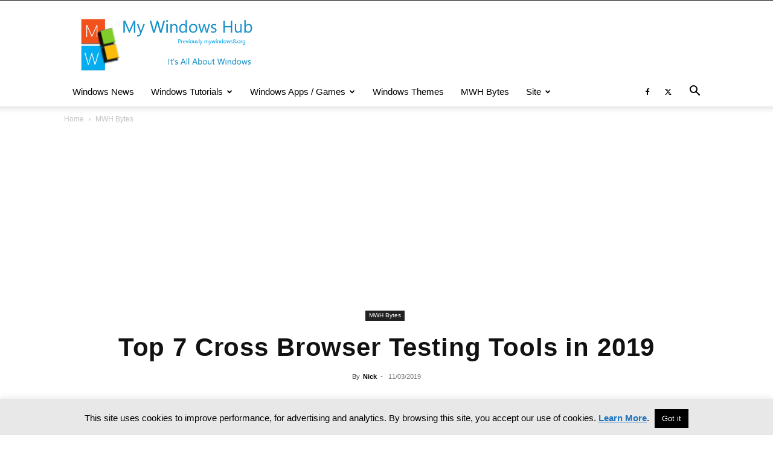

--- FILE ---
content_type: text/html; charset=UTF-8
request_url: https://mywindowshub.com/top-7-cross-browser-testing-tools-in-2019/
body_size: 82740
content:
<!doctype html > <!--[if IE 8]><html class="ie8" lang="en"> <![endif]--> <!--[if IE 9]><html class="ie9" lang="en"> <![endif]--> <!--[if gt IE 8]><!--><html lang="en-US"> <!--<![endif]--><head><link rel="preload" href="https://mywindowshub.com/wp-content/themes/Newspaper/images/icons/newspaper.woff?19" as="font" type="font/woff" crossorigin><link media="all" href="https://mywindowshub.com/wp-content/cache/autoptimize/css/autoptimize_16bb4b4d4247da9ba32367ade6c81ef2.css" rel="stylesheet"><title>Top 7 Cross Browser Testing Tools in 2019</title><meta charset="UTF-8" /><meta name="viewport" content="width=device-width, initial-scale=1.0"><link rel="pingback" href="https://mywindowshub.com/xmlrpc.php" /><meta name='robots' content='index, follow, max-image-preview:large, max-snippet:-1, max-video-preview:-1' /><link rel="icon" type="image/png" href="https://mywindowshub.com/wp-content/uploads/2018/07/favicon.ico"> <!-- This site is optimized with the Yoast SEO plugin v21.6 - https://yoast.com/wordpress/plugins/seo/ --><meta name="description" content="Your website is that salesman who sells 24*7 for you even when you don’t know about it. Hence, it is necessary to make sure that your website is" /><link rel="canonical" href="https://mywindowshub.com/top-7-cross-browser-testing-tools-in-2019/" /><meta property="og:locale" content="en_US" /><meta property="og:type" content="article" /><meta property="og:title" content="Top 7 Cross Browser Testing Tools in 2019" /><meta property="og:description" content="Your website is that salesman who sells 24*7 for you even when you don’t know about it. Hence, it is necessary to make sure that your website is" /><meta property="og:url" content="https://mywindowshub.com/top-7-cross-browser-testing-tools-in-2019/" /><meta property="og:site_name" content="My Windows Hub" /><meta property="article:published_time" content="2019-03-11T07:19:28+00:00" /><meta property="article:modified_time" content="2019-03-12T21:18:43+00:00" /><meta property="og:image" content="https://mywindowshub.com/wp-content/uploads/2019/03/cross-browser.png" /><meta property="og:image:width" content="1000" /><meta property="og:image:height" content="565" /><meta property="og:image:type" content="image/png" /><meta name="author" content="Nick" /><meta name="twitter:label1" content="Written by" /><meta name="twitter:data1" content="Nick" /><meta name="twitter:label2" content="Est. reading time" /><meta name="twitter:data2" content="7 minutes" /> <script type="application/ld+json" class="yoast-schema-graph">{"@context":"https://schema.org","@graph":[{"@type":"Article","@id":"https://mywindowshub.com/top-7-cross-browser-testing-tools-in-2019/#article","isPartOf":{"@id":"https://mywindowshub.com/top-7-cross-browser-testing-tools-in-2019/"},"author":{"name":"Nick","@id":"https://mywindowshub.com/#/schema/person/b120bc8bdd438b608ce5bb0ffaac268e"},"headline":"Top 7 Cross Browser Testing Tools in 2019","datePublished":"2019-03-11T07:19:28+00:00","dateModified":"2019-03-12T21:18:43+00:00","mainEntityOfPage":{"@id":"https://mywindowshub.com/top-7-cross-browser-testing-tools-in-2019/"},"wordCount":1434,"commentCount":0,"publisher":{"@id":"https://mywindowshub.com/#organization"},"image":{"@id":"https://mywindowshub.com/top-7-cross-browser-testing-tools-in-2019/#primaryimage"},"thumbnailUrl":"https://mywindowshub.com/wp-content/uploads/2019/03/cross-browser.png","articleSection":["MWH Bytes"],"inLanguage":"en-US","potentialAction":[{"@type":"CommentAction","name":"Comment","target":["https://mywindowshub.com/top-7-cross-browser-testing-tools-in-2019/#respond"]}]},{"@type":"WebPage","@id":"https://mywindowshub.com/top-7-cross-browser-testing-tools-in-2019/","url":"https://mywindowshub.com/top-7-cross-browser-testing-tools-in-2019/","name":"Top 7 Cross Browser Testing Tools in 2019","isPartOf":{"@id":"https://mywindowshub.com/#website"},"primaryImageOfPage":{"@id":"https://mywindowshub.com/top-7-cross-browser-testing-tools-in-2019/#primaryimage"},"image":{"@id":"https://mywindowshub.com/top-7-cross-browser-testing-tools-in-2019/#primaryimage"},"thumbnailUrl":"https://mywindowshub.com/wp-content/uploads/2019/03/cross-browser.png","datePublished":"2019-03-11T07:19:28+00:00","dateModified":"2019-03-12T21:18:43+00:00","description":"Your website is that salesman who sells 24*7 for you even when you don’t know about it. Hence, it is necessary to make sure that your website is","breadcrumb":{"@id":"https://mywindowshub.com/top-7-cross-browser-testing-tools-in-2019/#breadcrumb"},"inLanguage":"en-US","potentialAction":[{"@type":"ReadAction","target":["https://mywindowshub.com/top-7-cross-browser-testing-tools-in-2019/"]}]},{"@type":"ImageObject","inLanguage":"en-US","@id":"https://mywindowshub.com/top-7-cross-browser-testing-tools-in-2019/#primaryimage","url":"https://mywindowshub.com/wp-content/uploads/2019/03/cross-browser.png","contentUrl":"https://mywindowshub.com/wp-content/uploads/2019/03/cross-browser.png","width":1000,"height":565},{"@type":"BreadcrumbList","@id":"https://mywindowshub.com/top-7-cross-browser-testing-tools-in-2019/#breadcrumb","itemListElement":[{"@type":"ListItem","position":1,"name":"Home","item":"https://mywindowshub.com/"},{"@type":"ListItem","position":2,"name":"Top 7 Cross Browser Testing Tools in 2019"}]},{"@type":"WebSite","@id":"https://mywindowshub.com/#website","url":"https://mywindowshub.com/","name":"My Windows Hub","description":"Windows tutorials, themes, news and updates","publisher":{"@id":"https://mywindowshub.com/#organization"},"potentialAction":[{"@type":"SearchAction","target":{"@type":"EntryPoint","urlTemplate":"https://mywindowshub.com/?s={search_term_string}"},"query-input":"required name=search_term_string"}],"inLanguage":"en-US"},{"@type":"Organization","@id":"https://mywindowshub.com/#organization","name":"mywindowshub.com","url":"https://mywindowshub.com/","logo":{"@type":"ImageObject","inLanguage":"en-US","@id":"https://mywindowshub.com/#/schema/logo/image/","url":"https://mywindowshub.com/wp-content/uploads/2018/07/mywindows.png","contentUrl":"https://mywindowshub.com/wp-content/uploads/2018/07/mywindows.png","width":494,"height":149,"caption":"mywindowshub.com"},"image":{"@id":"https://mywindowshub.com/#/schema/logo/image/"}},{"@type":"Person","@id":"https://mywindowshub.com/#/schema/person/b120bc8bdd438b608ce5bb0ffaac268e","name":"Nick","image":{"@type":"ImageObject","inLanguage":"en-US","@id":"https://mywindowshub.com/#/schema/person/image/","url":"https://secure.gravatar.com/avatar/ab1b8e56e2193c273c59058fc8f99195?s=96&d=wavatar&r=g","contentUrl":"https://secure.gravatar.com/avatar/ab1b8e56e2193c273c59058fc8f99195?s=96&d=wavatar&r=g","caption":"Nick"},"description":"Nick is a Software Engineer. He has interest in gadgets and technical stuffs. If you are facing any problem with your Windows, feel free to ask him.","sameAs":["http://mywindowshub.com"],"url":"https://mywindowshub.com/author/nick/"}]}</script> <!-- / Yoast SEO plugin. --><link rel='dns-prefetch' href='//pagead2.googlesyndication.com' /><link rel="alternate" type="application/rss+xml" title="My Windows Hub &raquo; Feed" href="https://mywindowshub.com/feed/" /><link rel="alternate" type="application/rss+xml" title="My Windows Hub &raquo; Comments Feed" href="https://mywindowshub.com/comments/feed/" /><link rel="alternate" type="application/rss+xml" title="My Windows Hub &raquo; Top 7 Cross Browser Testing Tools in 2019 Comments Feed" href="https://mywindowshub.com/top-7-cross-browser-testing-tools-in-2019/feed/" /> <script type="text/javascript" id="cookie-law-info-js-extra">/* <![CDATA[ */
var Cli_Data = {"nn_cookie_ids":[],"cookielist":[],"non_necessary_cookies":[],"ccpaEnabled":"","ccpaRegionBased":"","ccpaBarEnabled":"","strictlyEnabled":["necessary","obligatoire"],"ccpaType":"gdpr","js_blocking":"","custom_integration":"","triggerDomRefresh":"","secure_cookies":""};
var cli_cookiebar_settings = {"animate_speed_hide":"500","animate_speed_show":"500","background":"#e8e8e8","border":"#444","border_on":"","button_1_button_colour":"#000","button_1_button_hover":"#000000","button_1_link_colour":"#fff","button_1_as_button":"1","button_1_new_win":"","button_2_button_colour":"#333","button_2_button_hover":"#292929","button_2_link_colour":"#1e73be","button_2_as_button":"","button_2_hidebar":"","button_3_button_colour":"#000","button_3_button_hover":"#000000","button_3_link_colour":"#fff","button_3_as_button":"1","button_3_new_win":"","button_4_button_colour":"#000","button_4_button_hover":"#000000","button_4_link_colour":"#fff","button_4_as_button":"1","button_7_button_colour":"#61a229","button_7_button_hover":"#4e8221","button_7_link_colour":"#fff","button_7_as_button":"1","button_7_new_win":"","font_family":"Arial, Helvetica, sans-serif","header_fix":"","notify_animate_hide":"1","notify_animate_show":"","notify_div_id":"#cookie-law-info-bar","notify_position_horizontal":"right","notify_position_vertical":"bottom","scroll_close":"","scroll_close_reload":"","accept_close_reload":"","reject_close_reload":"","showagain_tab":"","showagain_background":"#fff","showagain_border":"#000","showagain_div_id":"#cookie-law-info-again","showagain_x_position":"100px","text":"#000","show_once_yn":"","show_once":"10000","logging_on":"","as_popup":"","popup_overlay":"1","bar_heading_text":"","cookie_bar_as":"banner","popup_showagain_position":"bottom-right","widget_position":"left"};
var log_object = {"ajax_url":"https:\/\/mywindowshub.com\/wp-admin\/admin-ajax.php"};
/* ]]> */</script> <link rel="https://api.w.org/" href="https://mywindowshub.com/wp-json/" /><link rel="alternate" title="JSON" type="application/json" href="https://mywindowshub.com/wp-json/wp/v2/posts/23005" /><link rel="EditURI" type="application/rsd+xml" title="RSD" href="https://mywindowshub.com/xmlrpc.php?rsd" /><meta name="generator" content="WordPress 6.6.4" /><link rel='shortlink' href='https://mywindowshub.com/?p=23005' /><link rel="alternate" title="oEmbed (JSON)" type="application/json+oembed" href="https://mywindowshub.com/wp-json/oembed/1.0/embed?url=https%3A%2F%2Fmywindowshub.com%2Ftop-7-cross-browser-testing-tools-in-2019%2F" /><link rel="alternate" title="oEmbed (XML)" type="text/xml+oembed" href="https://mywindowshub.com/wp-json/oembed/1.0/embed?url=https%3A%2F%2Fmywindowshub.com%2Ftop-7-cross-browser-testing-tools-in-2019%2F&#038;format=xml" /><meta name="generator" content="Site Kit by Google 1.114.0" /><!--[if lt IE 9]><script src="https://cdnjs.cloudflare.com/ajax/libs/html5shiv/3.7.3/html5shiv.js"></script><![endif]--> <script>window.tdb_global_vars = {"wpRestUrl":"https:\/\/mywindowshub.com\/wp-json\/","permalinkStructure":"\/%postname%\/"};
        window.tdb_p_autoload_vars = {"isAjax":false,"isAdminBarShowing":false,"autoloadScrollPercent":50,"postAutoloadStatus":"off","origPostEditUrl":null};</script> <!-- Google AdSense snippet added by Site Kit --><meta name="google-adsense-platform-account" content="ca-host-pub-2644536267352236"><meta name="google-adsense-platform-domain" content="sitekit.withgoogle.com"> <!-- End Google AdSense snippet added by Site Kit --> <!-- Google AdSense snippet added by Site Kit --> <script type="text/javascript" async="async" src="https://pagead2.googlesyndication.com/pagead/js/adsbygoogle.js?client=ca-pub-2292911328708810&amp;host=ca-host-pub-2644536267352236" crossorigin="anonymous"></script> <!-- End Google AdSense snippet added by Site Kit --> <!-- JS generated by theme --> <script>var tdBlocksArray = []; //here we store all the items for the current page

	    // td_block class - each ajax block uses a object of this class for requests
	    function tdBlock() {
		    this.id = '';
		    this.block_type = 1; //block type id (1-234 etc)
		    this.atts = '';
		    this.td_column_number = '';
		    this.td_current_page = 1; //
		    this.post_count = 0; //from wp
		    this.found_posts = 0; //from wp
		    this.max_num_pages = 0; //from wp
		    this.td_filter_value = ''; //current live filter value
		    this.is_ajax_running = false;
		    this.td_user_action = ''; // load more or infinite loader (used by the animation)
		    this.header_color = '';
		    this.ajax_pagination_infinite_stop = ''; //show load more at page x
	    }

        // td_js_generator - mini detector
        ( function () {
            var htmlTag = document.getElementsByTagName("html")[0];

	        if ( navigator.userAgent.indexOf("MSIE 10.0") > -1 ) {
                htmlTag.className += ' ie10';
            }

            if ( !!navigator.userAgent.match(/Trident.*rv\:11\./) ) {
                htmlTag.className += ' ie11';
            }

	        if ( navigator.userAgent.indexOf("Edge") > -1 ) {
                htmlTag.className += ' ieEdge';
            }

            if ( /(iPad|iPhone|iPod)/g.test(navigator.userAgent) ) {
                htmlTag.className += ' td-md-is-ios';
            }

            var user_agent = navigator.userAgent.toLowerCase();
            if ( user_agent.indexOf("android") > -1 ) {
                htmlTag.className += ' td-md-is-android';
            }

            if ( -1 !== navigator.userAgent.indexOf('Mac OS X')  ) {
                htmlTag.className += ' td-md-is-os-x';
            }

            if ( /chrom(e|ium)/.test(navigator.userAgent.toLowerCase()) ) {
               htmlTag.className += ' td-md-is-chrome';
            }

            if ( -1 !== navigator.userAgent.indexOf('Firefox') ) {
                htmlTag.className += ' td-md-is-firefox';
            }

            if ( -1 !== navigator.userAgent.indexOf('Safari') && -1 === navigator.userAgent.indexOf('Chrome') ) {
                htmlTag.className += ' td-md-is-safari';
            }

            if( -1 !== navigator.userAgent.indexOf('IEMobile') ){
                htmlTag.className += ' td-md-is-iemobile';
            }

        })();

        var tdLocalCache = {};

        ( function () {
            "use strict";

            tdLocalCache = {
                data: {},
                remove: function (resource_id) {
                    delete tdLocalCache.data[resource_id];
                },
                exist: function (resource_id) {
                    return tdLocalCache.data.hasOwnProperty(resource_id) && tdLocalCache.data[resource_id] !== null;
                },
                get: function (resource_id) {
                    return tdLocalCache.data[resource_id];
                },
                set: function (resource_id, cachedData) {
                    tdLocalCache.remove(resource_id);
                    tdLocalCache.data[resource_id] = cachedData;
                }
            };
        })();

    
    
var td_viewport_interval_list=[{"limitBottom":767,"sidebarWidth":228},{"limitBottom":1018,"sidebarWidth":300},{"limitBottom":1140,"sidebarWidth":324}];
var td_animation_stack_effect="type0";
var tds_animation_stack=true;
var td_animation_stack_specific_selectors=".entry-thumb, img, .td-lazy-img";
var td_animation_stack_general_selectors=".td-animation-stack img, .td-animation-stack .entry-thumb, .post img, .td-animation-stack .td-lazy-img";
var tdc_is_installed="yes";
var td_ajax_url="https:\/\/mywindowshub.com\/wp-admin\/admin-ajax.php?td_theme_name=Newspaper&v=12.6.2";
var td_get_template_directory_uri="https:\/\/mywindowshub.com\/wp-content\/plugins\/td-composer\/legacy\/common";
var tds_snap_menu="";
var tds_logo_on_sticky="";
var tds_header_style="";
var td_please_wait="Please wait...";
var td_email_user_pass_incorrect="User or password incorrect!";
var td_email_user_incorrect="Email or username incorrect!";
var td_email_incorrect="Email incorrect!";
var td_user_incorrect="Username incorrect!";
var td_email_user_empty="Email or username empty!";
var td_pass_empty="Pass empty!";
var td_pass_pattern_incorrect="Invalid Pass Pattern!";
var td_retype_pass_incorrect="Retyped Pass incorrect!";
var tds_more_articles_on_post_enable="";
var tds_more_articles_on_post_time_to_wait="";
var tds_more_articles_on_post_pages_distance_from_top=0;
var tds_captcha="";
var tds_theme_color_site_wide="#4db2ec";
var tds_smart_sidebar="";
var tdThemeName="Newspaper";
var tdThemeNameWl="Newspaper";
var td_magnific_popup_translation_tPrev="Previous (Left arrow key)";
var td_magnific_popup_translation_tNext="Next (Right arrow key)";
var td_magnific_popup_translation_tCounter="%curr% of %total%";
var td_magnific_popup_translation_ajax_tError="The content from %url% could not be loaded.";
var td_magnific_popup_translation_image_tError="The image #%curr% could not be loaded.";
var tdBlockNonce="eec9659891";
var tdMobileMenu="enabled";
var tdMobileSearch="enabled";
var tdDateNamesI18n={"month_names":["January","February","March","April","May","June","July","August","September","October","November","December"],"month_names_short":["Jan","Feb","Mar","Apr","May","Jun","Jul","Aug","Sep","Oct","Nov","Dec"],"day_names":["Sunday","Monday","Tuesday","Wednesday","Thursday","Friday","Saturday"],"day_names_short":["Sun","Mon","Tue","Wed","Thu","Fri","Sat"]};
var tdb_modal_confirm="Save";
var tdb_modal_cancel="Cancel";
var tdb_modal_confirm_alt="Yes";
var tdb_modal_cancel_alt="No";
var td_ad_background_click_link="";
var td_ad_background_click_target="";</script> <!-- Header style compiled by theme --> <!-- Global site tag (gtag.js) - Google Analytics --> <script async src="https://www.googletagmanager.com/gtag/js?id=UA-66241250-1"></script> <script>window.dataLayer = window.dataLayer || [];
  function gtag(){dataLayer.push(arguments);}
  gtag('js', new Date());

  gtag('config', 'UA-66241250-1');</script> <script type="application/ld+json">{
        "@context": "https://schema.org",
        "@type": "BreadcrumbList",
        "itemListElement": [
            {
                "@type": "ListItem",
                "position": 1,
                "item": {
                    "@type": "WebSite",
                    "@id": "https://mywindowshub.com/",
                    "name": "Home"
                }
            },
            {
                "@type": "ListItem",
                "position": 2,
                    "item": {
                    "@type": "WebPage",
                    "@id": "https://mywindowshub.com/category/mw8-bytes/",
                    "name": "MWH Bytes"
                }
            }    
        ]
    }</script> <!-- Button style compiled by theme --></head><body class="post-template-default single single-post postid-23005 single-format-standard td-standard-pack global-block-template-1 single_template_12 td-animation-stack-type0 td-full-layout" itemscope="itemscope" itemtype="https://schema.org/WebPage"><div class="td-scroll-up  td-hide-scroll-up-on-mob" style="display:none;"><i class="td-icon-menu-up"></i></div><div class="td-menu-background" style="visibility:hidden"></div><div id="td-mobile-nav" style="visibility:hidden"><div class="td-mobile-container"> <!-- mobile menu top section --><div class="td-menu-socials-wrap"> <!-- socials --><div class="td-menu-socials"> <span class="td-social-icon-wrap"> <a target="_blank" rel="nofollow" href="https://www.facebook.com/mywindowshub/" title="Facebook"> <i class="td-icon-font td-icon-facebook"></i> <span style="display: none">Facebook</span> </a> </span> <span class="td-social-icon-wrap"> <a target="_blank" rel="nofollow" href="https://twitter.com/MyWindowsHub" title="Twitter"> <i class="td-icon-font td-icon-twitter"></i> <span style="display: none">Twitter</span> </a> </span></div> <!-- close button --><div class="td-mobile-close"> <span><i class="td-icon-close-mobile"></i></span></div></div> <!-- login section --> <!-- menu section --><div class="td-mobile-content"><div class="menu-mwh-menu-container"><ul id="menu-mwh-menu" class="td-mobile-main-menu"><li id="menu-item-2622" class="menu-item menu-item-type-taxonomy menu-item-object-category menu-item-first menu-item-2622"><a title="Windows 8 news, gadgets and updats" href="https://mywindowshub.com/category/windows-news-updates/">Windows News</a></li><li id="menu-item-942" class="menu-item menu-item-type-custom menu-item-object-custom menu-item-has-children menu-item-942"><a title="Windows Tutorials" href="https://mywindowshub.com/windows-8-tutorials/">Windows Tutorials<i class="td-icon-menu-right td-element-after"></i></a><ul class="sub-menu"><li id="menu-item-30775" class="menu-item menu-item-type-taxonomy menu-item-object-category menu-item-30775"><a href="https://mywindowshub.com/category/windows-11/">Windows 11 Tutorials</a></li><li id="menu-item-7659" class="menu-item menu-item-type-taxonomy menu-item-object-category menu-item-7659"><a title="Windows 10 Tutorials" href="https://mywindowshub.com/category/windows-10-tutorials/">Windows 10 Tutorials</a></li><li id="menu-item-6711" class="menu-item menu-item-type-custom menu-item-object-custom menu-item-6711"><a href="https://mywindowshub.com/window-8-windows-8-1-tutorial-categories/">Windows 8 /8.1 Tutorial Categories</a></li><li id="menu-item-5780" class="menu-item menu-item-type-taxonomy menu-item-object-category menu-item-5780"><a href="https://mywindowshub.com/category/general-windows-guides/">General Windows Guides</a></li></ul></li><li id="menu-item-6117" class="menu-item menu-item-type-custom menu-item-object-custom menu-item-has-children menu-item-6117"><a title="Windows Apps and Games" href="#">Windows Apps / Games<i class="td-icon-menu-right td-element-after"></i></a><ul class="sub-menu"><li id="menu-item-5654" class="menu-item menu-item-type-taxonomy menu-item-object-category menu-item-5654"><a title="Windows Desktop Software" href="https://mywindowshub.com/category/windows-software/">Windows Desktop Apps</a></li><li id="menu-item-6116" class="menu-item menu-item-type-taxonomy menu-item-object-category menu-item-6116"><a href="https://mywindowshub.com/category/windows-store-apps/">Windows Store Apps</a></li></ul></li><li id="menu-item-2618" class="menu-item menu-item-type-taxonomy menu-item-object-category menu-item-2618"><a title="Get all new Themes for your Windows 8 and 7" href="https://mywindowshub.com/category/windows-8-themes/">Windows Themes</a></li><li id="menu-item-24438" class="menu-item menu-item-type-taxonomy menu-item-object-category current-post-ancestor current-menu-parent current-post-parent menu-item-24438"><a href="https://mywindowshub.com/category/mw8-bytes/">MWH Bytes</a></li><li id="menu-item-6934" class="menu-item menu-item-type-custom menu-item-object-custom menu-item-has-children menu-item-6934"><a href="#">Site<i class="td-icon-menu-right td-element-after"></i></a><ul class="sub-menu"><li id="menu-item-9826" class="menu-item menu-item-type-post_type menu-item-object-page menu-item-9826"><a href="https://mywindowshub.com/windows-tutorial-index/">Index</a></li><li id="menu-item-26781" class="menu-item menu-item-type-custom menu-item-object-custom menu-item-has-children menu-item-26781"><a href="#">Windows Phone<i class="td-icon-menu-right td-element-after"></i></a><ul class="sub-menu"><li id="menu-item-4872" class="menu-item menu-item-type-taxonomy menu-item-object-category menu-item-4872"><a title="Windows Phone News / Updates" href="https://mywindowshub.com/category/windows-phones/">Windows Phone News &#038; Updates</a></li><li id="menu-item-6932" class="menu-item menu-item-type-taxonomy menu-item-object-category menu-item-6932"><a title="Windows Phone Apps and Games Review" href="https://mywindowshub.com/category/windows-phone-apps/">Windows Phone Apps / Games</a></li><li id="menu-item-6869" class="menu-item menu-item-type-taxonomy menu-item-object-category menu-item-6869"><a title="Windows Phone Help / Howtos" href="https://mywindowshub.com/category/windows-phone-tutorials/">Windows Phone Help / Howtos</a></li></ul></li><li id="menu-item-5781" class="menu-item menu-item-type-post_type menu-item-object-page menu-item-5781"><a href="https://mywindowshub.com/contact-us/">Contact Us</a></li></ul></li></ul></div></div></div> <!-- register/login section --></div><div class="td-search-background" style="visibility:hidden"></div><div class="td-search-wrap-mob" style="visibility:hidden"><div class="td-drop-down-search"><form method="get" class="td-search-form" action="https://mywindowshub.com/"> <!-- close button --><div class="td-search-close"> <span><i class="td-icon-close-mobile"></i></span></div><div role="search" class="td-search-input"> <span>Search</span> <input id="td-header-search-mob" type="text" value="" name="s" autocomplete="off" /></div></form><div id="td-aj-search-mob" class="td-ajax-search-flex"></div></div></div><div id="td-outer-wrap" class="td-theme-wrap"><div class="tdc-header-wrap "> <!--
Header style 1
--><div class="td-header-wrap td-header-style-1 "><div class="td-header-top-menu-full td-container-wrap "><div class="td-container td-header-row td-header-top-menu"><div class="top-bar-style-1"><div class="td-header-sp-top-menu"></div><div class="td-header-sp-top-widget"></div></div> <!-- LOGIN MODAL --><div id="login-form" class="white-popup-block mfp-hide mfp-with-anim td-login-modal-wrap"><div class="td-login-wrap"> <a href="#" aria-label="Back" class="td-back-button"><i class="td-icon-modal-back"></i></a><div id="td-login-div" class="td-login-form-div td-display-block"><div class="td-login-panel-title">Sign in</div><div class="td-login-panel-descr">Welcome! Log into your account</div><div class="td_display_err"></div><form id="loginForm" action="#" method="post"><div class="td-login-inputs"><input class="td-login-input" autocomplete="username" type="text" name="login_email" id="login_email" value="" required><label for="login_email">your username</label></div><div class="td-login-inputs"><input class="td-login-input" autocomplete="current-password" type="password" name="login_pass" id="login_pass" value="" required><label for="login_pass">your password</label></div> <input type="button"  name="login_button" id="login_button" class="wpb_button btn td-login-button" value="Login"></form><div class="td-login-info-text"><a href="#" id="forgot-pass-link">Forgot your password? Get help</a></div></div><div id="td-forgot-pass-div" class="td-login-form-div td-display-none"><div class="td-login-panel-title">Password recovery</div><div class="td-login-panel-descr">Recover your password</div><div class="td_display_err"></div><form id="forgotpassForm" action="#" method="post"><div class="td-login-inputs"><input class="td-login-input" type="text" name="forgot_email" id="forgot_email" value="" required><label for="forgot_email">your email</label></div> <input type="button" name="forgot_button" id="forgot_button" class="wpb_button btn td-login-button" value="Send My Password"></form><div class="td-login-info-text">A password will be e-mailed to you.</div></div></div></div></div></div><div class="td-banner-wrap-full td-logo-wrap-full td-container-wrap "><div class="td-container td-header-row td-header-header"><div class="td-header-sp-logo"> <a class="td-main-logo" href="https://mywindowshub.com/"> <noscript><img src="https://mywindowshub.com/wp-content/uploads/2018/07/mywindows.png" alt="My Windows Hub"  width="494" height="149"/></noscript><img class="lazyload" src='data:image/svg+xml,%3Csvg%20xmlns=%22http://www.w3.org/2000/svg%22%20viewBox=%220%200%20494%20149%22%3E%3C/svg%3E' data-src="https://mywindowshub.com/wp-content/uploads/2018/07/mywindows.png" alt="My Windows Hub"  width="494" height="149"/> <span class="td-visual-hidden">My Windows Hub</span> </a></div><div class="td-header-sp-recs"><div class="td-header-rec-wrap"> <!-- A generated by theme --> <script async src="//pagead2.googlesyndication.com/pagead/js/adsbygoogle.js"></script><div class="td-g-rec td-g-rec-id-header td-a-rec-no-translate tdi_1 td_block_template_1 td-a-rec-no-translate"> <script type="text/javascript">var td_screen_width = window.innerWidth;
window.addEventListener("load", function(){            
	            var placeAdEl = document.getElementById("td-ad-placeholder");
			    if ( null !== placeAdEl && td_screen_width >= 1140 ) {
			        
			        /* large monitors */
			        var adEl = document.createElement("ins");
		            placeAdEl.replaceWith(adEl);	
		            adEl.setAttribute("class", "adsbygoogle");
		            adEl.setAttribute("style", "display:inline-block;width:728px;height:90px");	            		                
		            adEl.setAttribute("data-ad-client", "ca-pub-2292911328708810");
		            adEl.setAttribute("data-ad-slot", "3884373068");	            
			        (adsbygoogle = window.adsbygoogle || []).push({});
			    }
			});window.addEventListener("load", function(){            
	            var placeAdEl = document.getElementById("td-ad-placeholder");
			    if ( null !== placeAdEl && td_screen_width >= 1019  && td_screen_width < 1140 ) {
			    
			        /* landscape tablets */
			        var adEl = document.createElement("ins");
		            placeAdEl.replaceWith(adEl);	
		            adEl.setAttribute("class", "adsbygoogle");
		            adEl.setAttribute("style", "display:inline-block;width:468px;height:60px");	            		                
		            adEl.setAttribute("data-ad-client", "ca-pub-2292911328708810");
		            adEl.setAttribute("data-ad-slot", "3884373068");	            
			        (adsbygoogle = window.adsbygoogle || []).push({});
			    }
			});window.addEventListener("load", function(){            
	            var placeAdEl = document.getElementById("td-ad-placeholder");
			    if ( null !== placeAdEl && td_screen_width >= 768  && td_screen_width < 1019 ) {
			    
			        /* portrait tablets */
			        var adEl = document.createElement("ins");
		            placeAdEl.replaceWith(adEl);	
		            adEl.setAttribute("class", "adsbygoogle");
		            adEl.setAttribute("style", "display:inline-block;width:468px;height:60px");	            		                
		            adEl.setAttribute("data-ad-client", "ca-pub-2292911328708810");
		            adEl.setAttribute("data-ad-slot", "3884373068");	            
			        (adsbygoogle = window.adsbygoogle || []).push({});
			    }
			});window.addEventListener("load", function(){            
	            var placeAdEl = document.getElementById("td-ad-placeholder");
			    if ( null !== placeAdEl && td_screen_width < 768 ) {
			    
			        /* Phones */
			        var adEl = document.createElement("ins");
		            placeAdEl.replaceWith(adEl);	
		            adEl.setAttribute("class", "adsbygoogle");
		            adEl.setAttribute("style", "display:inline-block;width:728px;height:90px");	            		                
		            adEl.setAttribute("data-ad-client", "ca-pub-2292911328708810");
		            adEl.setAttribute("data-ad-slot", "3884373068");	            
			        (adsbygoogle = window.adsbygoogle || []).push({});
			    }
			});</script> <noscript id="td-ad-placeholder"></noscript></div> <!-- end A --></div></div></div></div><div class="td-header-menu-wrap-full td-container-wrap "><div class="td-header-menu-wrap td-header-gradient "><div class="td-container td-header-row td-header-main-menu"><div id="td-header-menu" role="navigation"><div id="td-top-mobile-toggle"><a href="#" role="button" aria-label="Menu"><i class="td-icon-font td-icon-mobile"></i></a></div><div class="td-main-menu-logo td-logo-in-header"> <a class="td-mobile-logo td-sticky-disable" aria-label="Logo" href="https://mywindowshub.com/"> <noscript><img src="https://mywindowshub.com/wp-content/uploads/2018/07/mywindows-8-facebook.png" alt="My Windows Hub"  width="146" height="135"/></noscript><img class="lazyload" src='data:image/svg+xml,%3Csvg%20xmlns=%22http://www.w3.org/2000/svg%22%20viewBox=%220%200%20146%20135%22%3E%3C/svg%3E' data-src="https://mywindowshub.com/wp-content/uploads/2018/07/mywindows-8-facebook.png" alt="My Windows Hub"  width="146" height="135"/> </a> <a class="td-header-logo td-sticky-disable" aria-label="Logo" href="https://mywindowshub.com/"> <noscript><img src="https://mywindowshub.com/wp-content/uploads/2018/07/mywindows.png" alt="My Windows Hub"  width="494" height="149"/></noscript><img class="lazyload" src='data:image/svg+xml,%3Csvg%20xmlns=%22http://www.w3.org/2000/svg%22%20viewBox=%220%200%20494%20149%22%3E%3C/svg%3E' data-src="https://mywindowshub.com/wp-content/uploads/2018/07/mywindows.png" alt="My Windows Hub"  width="494" height="149"/> </a></div><div class="menu-mwh-menu-container"><ul id="menu-mwh-menu-1" class="sf-menu"><li class="menu-item menu-item-type-taxonomy menu-item-object-category menu-item-first td-menu-item td-normal-menu menu-item-2622"><a title="Windows 8 news, gadgets and updats" href="https://mywindowshub.com/category/windows-news-updates/">Windows News</a></li><li class="menu-item menu-item-type-custom menu-item-object-custom menu-item-has-children td-menu-item td-normal-menu menu-item-942"><a title="Windows Tutorials" href="https://mywindowshub.com/windows-8-tutorials/">Windows Tutorials</a><ul class="sub-menu"><li class="menu-item menu-item-type-taxonomy menu-item-object-category td-menu-item td-normal-menu menu-item-30775"><a href="https://mywindowshub.com/category/windows-11/">Windows 11 Tutorials</a></li><li class="menu-item menu-item-type-taxonomy menu-item-object-category td-menu-item td-normal-menu menu-item-7659"><a title="Windows 10 Tutorials" href="https://mywindowshub.com/category/windows-10-tutorials/">Windows 10 Tutorials</a></li><li class="menu-item menu-item-type-custom menu-item-object-custom td-menu-item td-normal-menu menu-item-6711"><a href="https://mywindowshub.com/window-8-windows-8-1-tutorial-categories/">Windows 8 /8.1 Tutorial Categories</a></li><li class="menu-item menu-item-type-taxonomy menu-item-object-category td-menu-item td-normal-menu menu-item-5780"><a href="https://mywindowshub.com/category/general-windows-guides/">General Windows Guides</a></li></ul></li><li class="menu-item menu-item-type-custom menu-item-object-custom menu-item-has-children td-menu-item td-normal-menu menu-item-6117"><a title="Windows Apps and Games" href="#">Windows Apps / Games</a><ul class="sub-menu"><li class="menu-item menu-item-type-taxonomy menu-item-object-category td-menu-item td-normal-menu menu-item-5654"><a title="Windows Desktop Software" href="https://mywindowshub.com/category/windows-software/">Windows Desktop Apps</a></li><li class="menu-item menu-item-type-taxonomy menu-item-object-category td-menu-item td-normal-menu menu-item-6116"><a href="https://mywindowshub.com/category/windows-store-apps/">Windows Store Apps</a></li></ul></li><li class="menu-item menu-item-type-taxonomy menu-item-object-category td-menu-item td-normal-menu menu-item-2618"><a title="Get all new Themes for your Windows 8 and 7" href="https://mywindowshub.com/category/windows-8-themes/">Windows Themes</a></li><li class="menu-item menu-item-type-taxonomy menu-item-object-category current-post-ancestor current-menu-parent current-post-parent td-menu-item td-normal-menu menu-item-24438"><a href="https://mywindowshub.com/category/mw8-bytes/">MWH Bytes</a></li><li class="menu-item menu-item-type-custom menu-item-object-custom menu-item-has-children td-menu-item td-normal-menu menu-item-6934"><a href="#">Site</a><ul class="sub-menu"><li class="menu-item menu-item-type-post_type menu-item-object-page td-menu-item td-normal-menu menu-item-9826"><a href="https://mywindowshub.com/windows-tutorial-index/">Index</a></li><li class="menu-item menu-item-type-custom menu-item-object-custom menu-item-has-children td-menu-item td-normal-menu menu-item-26781"><a href="#">Windows Phone</a><ul class="sub-menu"><li class="menu-item menu-item-type-taxonomy menu-item-object-category td-menu-item td-normal-menu menu-item-4872"><a title="Windows Phone News / Updates" href="https://mywindowshub.com/category/windows-phones/">Windows Phone News &#038; Updates</a></li><li class="menu-item menu-item-type-taxonomy menu-item-object-category td-menu-item td-normal-menu menu-item-6932"><a title="Windows Phone Apps and Games Review" href="https://mywindowshub.com/category/windows-phone-apps/">Windows Phone Apps / Games</a></li><li class="menu-item menu-item-type-taxonomy menu-item-object-category td-menu-item td-normal-menu menu-item-6869"><a title="Windows Phone Help / Howtos" href="https://mywindowshub.com/category/windows-phone-tutorials/">Windows Phone Help / Howtos</a></li></ul></li><li class="menu-item menu-item-type-post_type menu-item-object-page td-menu-item td-normal-menu menu-item-5781"><a href="https://mywindowshub.com/contact-us/">Contact Us</a></li></ul></li></ul></div></div><div class="td-header-menu-social"> <span class="td-social-icon-wrap"> <a target="_blank" rel="nofollow" href="https://www.facebook.com/mywindowshub/" title="Facebook"> <i class="td-icon-font td-icon-facebook"></i> <span style="display: none">Facebook</span> </a> </span> <span class="td-social-icon-wrap"> <a target="_blank" rel="nofollow" href="https://twitter.com/MyWindowsHub" title="Twitter"> <i class="td-icon-font td-icon-twitter"></i> <span style="display: none">Twitter</span> </a> </span></div><div class="header-search-wrap"><div class="td-search-btns-wrap"> <a id="td-header-search-button" href="#" role="button" aria-label="Search" class="dropdown-toggle " data-toggle="dropdown"><i class="td-icon-search"></i></a> <a id="td-header-search-button-mob" href="#" role="button" aria-label="Search" class="dropdown-toggle " data-toggle="dropdown"><i class="td-icon-search"></i></a></div><div class="td-drop-down-search" aria-labelledby="td-header-search-button"><form method="get" class="td-search-form" action="https://mywindowshub.com/"><div role="search" class="td-head-form-search-wrap"> <input id="td-header-search" type="text" value="" name="s" autocomplete="off" /><input class="wpb_button wpb_btn-inverse btn" type="submit" id="td-header-search-top" value="Search" /></div></form><div id="td-aj-search"></div></div></div></div></div></div></div></div><div class="td-main-content-wrap td-container-wrap"><div class="td-container td-post-template-12"><article id="post-23005" class="post-23005 post type-post status-publish format-standard has-post-thumbnail category-mw8-bytes" itemscope itemtype="https://schema.org/Article"><div class="td-pb-row"><div class="td-pb-span12"><div class="td-post-header"><div class="td-crumb-container"><div class="entry-crumbs"><span><a title="" class="entry-crumb" href="https://mywindowshub.com/">Home</a></span> <i class="td-icon-right td-bread-sep td-bred-no-url-last"></i> <span class="td-bred-no-url-last">MWH Bytes</span></div></div><header class="td-post-title"><ul class="td-category"><li class="entry-category"><a  href="https://mywindowshub.com/category/mw8-bytes/">MWH Bytes</a></li></ul><h1 class="entry-title">Top 7 Cross Browser Testing Tools in 2019</h1><div class="td-module-meta-info"><div class="td-post-author-name"><div class="td-author-by">By</div> <a href="https://mywindowshub.com/author/nick/">Nick</a><div class="td-author-line"> -</div></div> <span class="td-post-date"><time class="entry-date updated td-module-date" datetime="2019-03-11T12:49:28+05:30" >11/03/2019</time></span></div></header></div></div></div> <!-- /.td-pb-row --><div class="td-pb-row"><div class="td-pb-span8 td-main-content" role="main"><div class="td-ss-main-content"><div class="td-post-content tagdiv-type"><figure class="wp-block-image"><img fetchpriority="high" decoding="async" width="1000" height="565" src="https://mywindowshub.com/wp-content/uploads/2019/03/cross-browser.png" alt="7 cross browser" class="wp-image-23006" srcset="https://mywindowshub.com/wp-content/uploads/2019/03/cross-browser.png 1000w, https://mywindowshub.com/wp-content/uploads/2019/03/cross-browser-768x434.png 768w" sizes="(max-width: 1000px) 100vw, 1000px" /></figure><p>Your website is that salesman who sells 24*7 for you even when you don’t know about it. Hence, it is necessary to make sure that your website is flawless, smooth, and provides a seamless experience to your users. Any user visiting your website should not face any difficulty while accessing your website or using it else, this can prove a huge loss to your business. <br></p><p>One thing that affects the website’s experience for your users is <a href="https://www.lambdatest.com/blog/what-is-cross-browser-compatibility-and-why-we-need-it/">Cross browser compatibility</a>. <br></p><p><em>As the name suggests, cross browser compatibility determines if your website is compatible with all the browsers, devices, operating systems, browser versions. </em><br></p><p>To make sure that your website is cross browser compatible, you often need to perform cross browser testing and there are a lot of tools to help you perform cross browser testing. But the dilemma always lies in which is the top cross browser testing tool should I use? Here, we have compiled a list of top cross browser testing tools which you can use in 2019 for performing cross browser testing of your website.</p><h3 class="wp-block-heading">LambdaTest</h3><figure class="wp-block-image"><noscript><img decoding="async" width="778" height="408" src="https://mywindowshub.com/wp-content/uploads/2019/03/lamdatest.jpg" alt="" class="wp-image-23007" srcset="https://mywindowshub.com/wp-content/uploads/2019/03/lamdatest.jpg 778w, https://mywindowshub.com/wp-content/uploads/2019/03/lamdatest-768x403.jpg 768w" sizes="(max-width: 778px) 100vw, 778px" /></noscript><img decoding="async" width="778" height="408" src='data:image/svg+xml,%3Csvg%20xmlns=%22http://www.w3.org/2000/svg%22%20viewBox=%220%200%20778%20408%22%3E%3C/svg%3E' data-src="https://mywindowshub.com/wp-content/uploads/2019/03/lamdatest.jpg" alt="" class="lazyload wp-image-23007" data-srcset="https://mywindowshub.com/wp-content/uploads/2019/03/lamdatest.jpg 778w, https://mywindowshub.com/wp-content/uploads/2019/03/lamdatest-768x403.jpg 768w" data-sizes="(max-width: 778px) 100vw, 778px" /></figure><p><br><a href="https://www.lambdatest.com/">LambdaTest </a>is a cloud-based automated cross browser testing platform which facilitates more than 2000 browser-OS combinations to check browser compatibility of website or web app. You can run automated selenium scripts on LambdaTest&#8217;s scalable cloud grid and also perform live interactive testing of your webpage.<br><br>Adding to Automation and Live testing, LambdaTest offers Visual UI Testing which includes automated Screenshot testing and Responsive testing. With this, you can generate automated screenshots of your webpage or web app across various browser, browser version, Operating System and resolution combinations. There is one more feature under Visual UI testing makes LambdaTest stand out known by the name Smart UI comparison testing. This helps you compare screenshots of web pages in staging environment and live web pages or perform regression tests. <br></p><p>You can also test your locally hosted and privately hosted pages at LambdaTest Platform using <a href="https://www.lambdatest.com/secure-shell-tunnel">Lambda Tunnel feature</a>. The Lambda Tunnel allows you to connect your local system with LambdaTest machines via SSH based integration tunnel. LambdaTest also provides integration to many <a href="https://www.lambdatest.com/support/integrations">bug tracking and project management tools</a> like Jira, Asana, Trello, Slack, Github, Mantis etc for easy tracking of bugs and issues while performing cross browser testing.</p><p>LambdaTest quick 24&#215;7 support is one of their key strengths.</p><p>Pricing:</p><p>The best part of LambdaTest is its pocket-friendly pricing. LambdaTest Live testing plan starts with $15 per month and Web Automation + Live plans start with $59 per month billed annually. <br><br>LambdaTest also offers <a href="https://www.lambdatest.com/pricing">Freemium plan</a> which includes free 60 minutes of Live testing every month, 100 Web automation minutes (For 15 days), 10 Screenshot testing, 10 responsive testing and 10 Smart UI Testing.</p><h3 class="wp-block-heading">Browserstack</h3><figure class="wp-block-image"><noscript><img decoding="async" width="840" height="388" src="https://mywindowshub.com/wp-content/uploads/2019/03/browser-stack.jpg" alt="browser stack" class="wp-image-23008" srcset="https://mywindowshub.com/wp-content/uploads/2019/03/browser-stack.jpg 840w, https://mywindowshub.com/wp-content/uploads/2019/03/browser-stack-768x355.jpg 768w" sizes="(max-width: 840px) 100vw, 840px" /></noscript><img decoding="async" width="840" height="388" src='data:image/svg+xml,%3Csvg%20xmlns=%22http://www.w3.org/2000/svg%22%20viewBox=%220%200%20840%20388%22%3E%3C/svg%3E' data-src="https://mywindowshub.com/wp-content/uploads/2019/03/browser-stack.jpg" alt="browser stack" class="lazyload wp-image-23008" data-srcset="https://mywindowshub.com/wp-content/uploads/2019/03/browser-stack.jpg 840w, https://mywindowshub.com/wp-content/uploads/2019/03/browser-stack-768x355.jpg 768w" data-sizes="(max-width: 840px) 100vw, 840px" /></figure><p><br>Being one of the oldest players in the testing world with huge market share, <a href="https://www.browserstack.com">Browserstack </a>provides access to 1500+ browsers to perform cross browser testing of websites and web apps. Browserstack offers cloud of real mobile devices wherein you can test your webapps or native mobile apps for cross browser compatibility. <br><br>You can simulate locations using secure and private IPs with geolocation testing feature and check how your website behaves in different countries. <br></p><p>Browserstack also provides responsive testing and screenshot testing of webpages across various mobile and desktop browsers. You can also test your webpages hosted in development environment with Browserstack’s local host testing feature.</p><p>Pricing:</p><p>Browserstack pricing plan starts with $29 per month for Web Live testing and $99 per month for Web Automation testing feature. Browserstack’s mobile app testing feature has separate pricing plan which starts with $49 for App Live and $199 for App Automate per month billed annually.</p><h3 class="wp-block-heading">Crossbowsertesting</h3><figure class="wp-block-image is-resized"><noscript><img decoding="async" src="https://mywindowshub.com/wp-content/uploads/2019/03/crossbrowser1.jpg" alt="cross browser" class="wp-image-23009" width="641" height="294" srcset="https://mywindowshub.com/wp-content/uploads/2019/03/crossbrowser1.jpg 791w, https://mywindowshub.com/wp-content/uploads/2019/03/crossbrowser1-768x352.jpg 768w" sizes="(max-width: 641px) 100vw, 641px" /></noscript><img decoding="async" src='data:image/svg+xml,%3Csvg%20xmlns=%22http://www.w3.org/2000/svg%22%20viewBox=%220%200%20641%20294%22%3E%3C/svg%3E' data-src="https://mywindowshub.com/wp-content/uploads/2019/03/crossbrowser1.jpg" alt="cross browser" class="lazyload wp-image-23009" width="641" height="294" data-srcset="https://mywindowshub.com/wp-content/uploads/2019/03/crossbrowser1.jpg 791w, https://mywindowshub.com/wp-content/uploads/2019/03/crossbrowser1-768x352.jpg 768w" data-sizes="(max-width: 641px) 100vw, 641px" /></figure><p>CrossBrowserTesting&#8217;s cloud platform provides access to online browsers and devices to perform browser compatibility testing of website or web app. You can test website or web app behind your company&#8217;s firewall using secure Local Tunnel connection. <br><br>With scalable Selenium online grid on the cloud, you can run Selenium and Appium scripts on real devices and browsers. You can also run multiple tests with parallel testing and cut down your build times. Crossbrowsertesting’s visual UI testing feature allows you to take full-paged screenshots of your website&#8217;s layout across various browser and mobile devices. With Screenshot API you can schedule screenshots for multiple URL at once and add it into your CI workflow.<br></p><p>Crossbrowsertesting also offers codeless record and replay functionality. With this, you can record Selenium tests and replay back it to different browser-OS combination to fasten cross browser testing cycle. <br><strong><br></strong>Pricing:</p><p>Crossbrowsertesting offers special pricing for freelancers $15 per month billed annually and free plan for Open source projects. Its premium plan starts with $29 per month for Live testing and $60 per month for Automated Testing billed annually. &nbsp;</p><h3 class="wp-block-heading">Sauce Labs</h3><figure class="wp-block-image"><noscript><img decoding="async" width="774" height="361" src="https://mywindowshub.com/wp-content/uploads/2019/03/saucelabs.jpg" alt="sauce labs" class="wp-image-23010" srcset="https://mywindowshub.com/wp-content/uploads/2019/03/saucelabs.jpg 774w, https://mywindowshub.com/wp-content/uploads/2019/03/saucelabs-768x358.jpg 768w" sizes="(max-width: 774px) 100vw, 774px" /></noscript><img decoding="async" width="774" height="361" src='data:image/svg+xml,%3Csvg%20xmlns=%22http://www.w3.org/2000/svg%22%20viewBox=%220%200%20774%20361%22%3E%3C/svg%3E' data-src="https://mywindowshub.com/wp-content/uploads/2019/03/saucelabs.jpg" alt="sauce labs" class="lazyload wp-image-23010" data-srcset="https://mywindowshub.com/wp-content/uploads/2019/03/saucelabs.jpg 774w, https://mywindowshub.com/wp-content/uploads/2019/03/saucelabs-768x358.jpg 768w" data-sizes="(max-width: 774px) 100vw, 774px" /></figure><p>Sauce Labs is yet another automated cross browser testing platform to check browser compatibility of your website across various mobile and desktop browsers running on real machines. With more than 10 years of experience in automated testing, Sauce Labs have the wide coverage, scalability, and experience to fasten your software testing life cycle and cut down on your build times.<br><br>You can also test your local pages across 800+ browsers with SSH Sauce Connect proxy without the hassle of setting up a hardware virtual private network. Sauce Labs automation testing supports Selenium testing frameworks with all Selenium supported programming languages. <br></p><p>Along with web testing, they also provide native mobile app testing across various mobile devices using emulators, simulators and real devices. Sauce Labs have all the latest mobile devices as per market usage share and it supports test automation with mobile automation frameworks like Appium, XCUITest, and Espresso.</p><p>Pricing:<br></p><p>Sauce Labs pricing plan is based on the type of devices to test on such as Test on Virtual platforms and Test on real devices. For testing on virtual platform, Live plan starts with $19 per month and $149 per month for automation testing. However, for testing on real devices, Live plan starts with $89 per month and automation plan starts with $349 per month.</p><h3 class="wp-block-heading">Browsershots</h3><figure class="wp-block-image"><noscript><img decoding="async" width="827" height="419" src="https://mywindowshub.com/wp-content/uploads/2019/03/browsershots.jpg" alt="browsershots" class="wp-image-23011" srcset="https://mywindowshub.com/wp-content/uploads/2019/03/browsershots.jpg 827w, https://mywindowshub.com/wp-content/uploads/2019/03/browsershots-768x389.jpg 768w" sizes="(max-width: 827px) 100vw, 827px" /></noscript><img decoding="async" width="827" height="419" src='data:image/svg+xml,%3Csvg%20xmlns=%22http://www.w3.org/2000/svg%22%20viewBox=%220%200%20827%20419%22%3E%3C/svg%3E' data-src="https://mywindowshub.com/wp-content/uploads/2019/03/browsershots.jpg" alt="browsershots" class="lazyload wp-image-23011" data-srcset="https://mywindowshub.com/wp-content/uploads/2019/03/browsershots.jpg 827w, https://mywindowshub.com/wp-content/uploads/2019/03/browsershots-768x389.jpg 768w" data-sizes="(max-width: 827px) 100vw, 827px" /></figure><p>Browsershots is an open source online cross browser testing tool to perform browser compatibility testing of your website or web apps. With Browsershots, you can take screenshots of webpage in various browser and operating system configurations. <br><br>It is a queue based tool so when you enter your web page URL to input bar it will be added in the job queue. Your URL will be passed to different distributed computer systems of desired configurations and URL be launched in an associated browser. Then it will take the screenshot of your webpage and upload it into a dedicated server for users. Similarly, all the systems generate screenshots and move them to the central server for user review.</p><p>Pricing:</p><p>Since it is an open-source online web application, it is a free to use platform.</p><h3 class="wp-block-heading">Browserling</h3><figure class="wp-block-image"><noscript><img decoding="async" width="858" height="400" src="https://mywindowshub.com/wp-content/uploads/2019/03/browserling.jpg" alt="browserling" class="wp-image-23012" srcset="https://mywindowshub.com/wp-content/uploads/2019/03/browserling.jpg 858w, https://mywindowshub.com/wp-content/uploads/2019/03/browserling-768x358.jpg 768w" sizes="(max-width: 858px) 100vw, 858px" /></noscript><img decoding="async" width="858" height="400" src='data:image/svg+xml,%3Csvg%20xmlns=%22http://www.w3.org/2000/svg%22%20viewBox=%220%200%20858%20400%22%3E%3C/svg%3E' data-src="https://mywindowshub.com/wp-content/uploads/2019/03/browserling.jpg" alt="browserling" class="lazyload wp-image-23012" data-srcset="https://mywindowshub.com/wp-content/uploads/2019/03/browserling.jpg 858w, https://mywindowshub.com/wp-content/uploads/2019/03/browserling-768x358.jpg 768w" data-sizes="(max-width: 858px) 100vw, 858px" /></figure><p>Browserling offers live interactive cross browser testing of websites and web apps across real browsers running on real machines. <br></p><p>With Screenshot testing, you can capture screenshots of your web pages in different browsers and can save it and share to your teammates as well. You can also change screen resolution and resize browsers to check responsiveness of your website. <br><br>Browserling also provides extensions for Chrome, Firefox, Opera and Safari browsers for easy cross browser testing. Browserling’s bookmarklet allows you to bookmark your regularly used and favorite configurations and run test with one click.<br><br>Pricing:</p><p>Browserling premium plan includes Developer plan ($19 per month) and Team plan(starts with $29). Browserling provides unlimited testing minutes with access to all browsers and operating system to perform cross browser testing. Browserling has a free plan as well with limited test session and environments.</p><h3 class="wp-block-heading">IETester</h3><figure class="wp-block-image"><noscript><img decoding="async" width="798" height="461" src="https://mywindowshub.com/wp-content/uploads/2019/03/IEtester.jpg" alt="IE tester" class="wp-image-23013" srcset="https://mywindowshub.com/wp-content/uploads/2019/03/IEtester.jpg 798w, https://mywindowshub.com/wp-content/uploads/2019/03/IEtester-768x444.jpg 768w" sizes="(max-width: 798px) 100vw, 798px" /></noscript><img decoding="async" width="798" height="461" src='data:image/svg+xml,%3Csvg%20xmlns=%22http://www.w3.org/2000/svg%22%20viewBox=%220%200%20798%20461%22%3E%3C/svg%3E' data-src="https://mywindowshub.com/wp-content/uploads/2019/03/IEtester.jpg" alt="IE tester" class="lazyload wp-image-23013" data-srcset="https://mywindowshub.com/wp-content/uploads/2019/03/IEtester.jpg 798w, https://mywindowshub.com/wp-content/uploads/2019/03/IEtester-768x444.jpg 768w" data-sizes="(max-width: 798px) 100vw, 798px" /></figure><p>IETester is a free browser testing tool more focussed on Internet Explorer browser. With IETester, you can test your website or web app across various versions of Internet Explorer browser like IE11, IE10, IE9, IE8, IE7 IE 6 and IE5.5. IETester supports Windows 8 desktop, Windows 7, Vista and XP operating system to test your webpages.</p><p>Pricing: &nbsp;</p><p>IETester is a free to use IE browser testing tool for both personal and professional use.<br></p><p>Conclusion</p><p>We have listed the top 7 cross browser testing tools, however, it is preferred to use the one that suits your needs or helps you solve your purpose with minimal efforts. Every organization or person has different testing needs, hence a different set of requirements. So, it is a must to choose the tool that suits the needs. So, with this, you can select the tool for you and use it for 2019. Let us know if you are using some other tool or have any other tool in your mind! We’ll be happy to review it and add it to our list. <br></p><div class="authorsure-author-box"><noscript><img alt='' src='https://secure.gravatar.com/avatar/ab1b8e56e2193c273c59058fc8f99195?s=60&#038;d=wavatar&#038;r=g' srcset='https://secure.gravatar.com/avatar/ab1b8e56e2193c273c59058fc8f99195?s=120&#038;d=wavatar&#038;r=g 2x' class='avatar avatar-60 photo' height='60' width='60' /></noscript><img alt='' src='data:image/svg+xml,%3Csvg%20xmlns=%22http://www.w3.org/2000/svg%22%20viewBox=%220%200%2060%2060%22%3E%3C/svg%3E' data-src='https://secure.gravatar.com/avatar/ab1b8e56e2193c273c59058fc8f99195?s=60&#038;d=wavatar&#038;r=g' data-srcset='https://secure.gravatar.com/avatar/ab1b8e56e2193c273c59058fc8f99195?s=120&#038;d=wavatar&#038;r=g 2x' class='lazyload avatar avatar-60 photo' height='60' width='60' /><h4>About&nbsp;<a rel="author" href="https://mywindowshub.com/author/nick/" class="authorsure-author-link">Nick</a></h4><p>Nick is a Software Engineer. He has interest in gadgets and technical stuffs. If you are facing any problem with your Windows, feel free to ask him.</p></div><div class="clear"></div> <!-- A generated by theme --> <script async src="//pagead2.googlesyndication.com/pagead/js/adsbygoogle.js"></script><div class="td-g-rec td-g-rec-id-content_bottom tdi_3 td_block_template_1 "> <script type="text/javascript">var td_screen_width = window.innerWidth;
window.addEventListener("load", function(){            
	            var placeAdEl = document.getElementById("td-ad-placeholder");
			    if ( null !== placeAdEl && td_screen_width >= 1140 ) {
			        
			        /* large monitors */
			        var adEl = document.createElement("ins");
		            placeAdEl.replaceWith(adEl);	
		            adEl.setAttribute("class", "adsbygoogle");
		            adEl.setAttribute("style", "display:inline-block;width:580px;height:400px");	            		                
		            adEl.setAttribute("data-ad-client", "ca-pub-2292911328708810");
		            adEl.setAttribute("data-ad-slot", "9959763205");	            
			        (adsbygoogle = window.adsbygoogle || []).push({});
			    }
			});window.addEventListener("load", function(){            
	            var placeAdEl = document.getElementById("td-ad-placeholder");
			    if ( null !== placeAdEl && td_screen_width >= 1019  && td_screen_width < 1140 ) {
			    
			        /* landscape tablets */
			        var adEl = document.createElement("ins");
		            placeAdEl.replaceWith(adEl);	
		            adEl.setAttribute("class", "adsbygoogle");
		            adEl.setAttribute("style", "display:inline-block;width:580px;height:400px");	            		                
		            adEl.setAttribute("data-ad-client", "ca-pub-2292911328708810");
		            adEl.setAttribute("data-ad-slot", "9959763205");	            
			        (adsbygoogle = window.adsbygoogle || []).push({});
			    }
			});window.addEventListener("load", function(){            
	            var placeAdEl = document.getElementById("td-ad-placeholder");
			    if ( null !== placeAdEl && td_screen_width >= 768  && td_screen_width < 1019 ) {
			    
			        /* portrait tablets */
			        var adEl = document.createElement("ins");
		            placeAdEl.replaceWith(adEl);	
		            adEl.setAttribute("class", "adsbygoogle");
		            adEl.setAttribute("style", "display:inline-block;width:468px;height:60px");	            		                
		            adEl.setAttribute("data-ad-client", "ca-pub-2292911328708810");
		            adEl.setAttribute("data-ad-slot", "9959763205");	            
			        (adsbygoogle = window.adsbygoogle || []).push({});
			    }
			});window.addEventListener("load", function(){            
	            var placeAdEl = document.getElementById("td-ad-placeholder");
			    if ( null !== placeAdEl && td_screen_width < 768 ) {
			    
			        /* Phones */
			        var adEl = document.createElement("ins");
		            placeAdEl.replaceWith(adEl);	
		            adEl.setAttribute("class", "adsbygoogle");
		            adEl.setAttribute("style", "display:inline-block;width:300px;height:250px");	            		                
		            adEl.setAttribute("data-ad-client", "ca-pub-2292911328708810");
		            adEl.setAttribute("data-ad-slot", "9959763205");	            
			        (adsbygoogle = window.adsbygoogle || []).push({});
			    }
			});</script> <noscript id="td-ad-placeholder"></noscript></div> <!-- end A --></div><footer><div class="td-post-source-tags"></div><div class="td-post-sharing-bottom"><div class="td-post-sharing-classic"><iframe title="bottomFacebookLike" frameBorder="0" src="https://www.facebook.com/plugins/like.php?href=https://mywindowshub.com/top-7-cross-browser-testing-tools-in-2019/&amp;layout=button_count&amp;show_faces=false&amp;width=105&amp;action=like&amp;colorscheme=light&amp;height=21" style="border:none; overflow:hidden; width:auto; height:21px; background-color:transparent;"></iframe></div><div id="td_social_sharing_article_bottom" class="td-post-sharing td-ps-bg td-ps-notext td-post-sharing-style1 "><div class="td-post-sharing-visible"><a class="td-social-sharing-button td-social-sharing-button-js td-social-network td-social-facebook" href="https://www.facebook.com/sharer.php?u=https%3A%2F%2Fmywindowshub.com%2Ftop-7-cross-browser-testing-tools-in-2019%2F" title="Facebook" ><div class="td-social-but-icon"><i class="td-icon-facebook"></i></div><div class="td-social-but-text">Facebook</div></a><a class="td-social-sharing-button td-social-sharing-button-js td-social-network td-social-twitter" href="https://twitter.com/intent/tweet?text=Top+7+Cross+Browser+Testing+Tools+in+2019&url=https%3A%2F%2Fmywindowshub.com%2Ftop-7-cross-browser-testing-tools-in-2019%2F&via=%40MyWindowsHub" title="Twitter" ><div class="td-social-but-icon"><i class="td-icon-twitter"></i></div><div class="td-social-but-text">Twitter</div></a><a class="td-social-sharing-button td-social-sharing-button-js td-social-network td-social-pinterest" href="https://pinterest.com/pin/create/button/?url=https://mywindowshub.com/top-7-cross-browser-testing-tools-in-2019/&amp;media=https://mywindowshub.com/wp-content/uploads/2019/03/cross-browser.png&description=Your website is that salesman who sells 24*7 for you even when you don’t know about it. Hence, it is necessary to make sure that your website is" title="Pinterest" ><div class="td-social-but-icon"><i class="td-icon-pinterest"></i></div><div class="td-social-but-text">Pinterest</div></a><a class="td-social-sharing-button td-social-sharing-button-js td-social-network td-social-whatsapp" href="https://api.whatsapp.com/send?text=Top+7+Cross+Browser+Testing+Tools+in+2019 %0A%0A https://mywindowshub.com/top-7-cross-browser-testing-tools-in-2019/" title="WhatsApp" ><div class="td-social-but-icon"><i class="td-icon-whatsapp"></i></div><div class="td-social-but-text">WhatsApp</div></a><a class="td-social-sharing-button td-social-sharing-button-js td-social-network td-social-reddit" href="https://reddit.com/submit?url=https://mywindowshub.com/top-7-cross-browser-testing-tools-in-2019/&title=Top+7+Cross+Browser+Testing+Tools+in+2019" title="ReddIt" ><div class="td-social-but-icon"><i class="td-icon-reddit"></i></div><div class="td-social-but-text">ReddIt</div></a><a class="td-social-sharing-button td-social-sharing-button-js td-social-network td-social-telegram" href="https://telegram.me/share/url?url=https://mywindowshub.com/top-7-cross-browser-testing-tools-in-2019/&text=Top+7+Cross+Browser+Testing+Tools+in+2019" title="Telegram" ><div class="td-social-but-icon"><i class="td-icon-telegram"></i></div><div class="td-social-but-text">Telegram</div></a></div><div class="td-social-sharing-hidden"><ul class="td-pulldown-filter-list"></ul><a class="td-social-sharing-button td-social-handler td-social-expand-tabs" href="#" data-block-uid="td_social_sharing_article_bottom" title="More"><div class="td-social-but-icon"><i class="td-icon-plus td-social-expand-tabs-icon"></i></div> </a></div></div></div><div class="td-block-row td-post-next-prev"><div class="td-block-span6 td-post-prev-post"><div class="td-post-next-prev-content"><span>Previous article</span><a href="https://mywindowshub.com/how-to-use-vlookup-in-ms-excel-to-find-things-in-a-table/">How To Use VLOOKUP In MS Excel To Find Things In A Table?</a></div></div><div class="td-next-prev-separator"></div><div class="td-block-span6 td-post-next-post"><div class="td-post-next-prev-content"><span>Next article</span><a href="https://mywindowshub.com/10-must-have-utility-apps-for-students/">10 Must Have Utility Apps for Students</a></div></div></div><div class="td-author-name vcard author" style="display: none"><span class="fn"><a href="https://mywindowshub.com/author/nick/">Nick</a></span></div> <span class="td-page-meta" itemprop="author" itemscope itemtype="https://schema.org/Person"><meta itemprop="name" content="Nick"><meta itemprop="url" content="https://mywindowshub.com/author/nick/"></span><meta itemprop="datePublished" content="2019-03-11T12:49:28+05:30"><meta itemprop="dateModified" content="2019-03-13T02:48:43+05:30"><meta itemscope itemprop="mainEntityOfPage" itemType="https://schema.org/WebPage" itemid="https://mywindowshub.com/top-7-cross-browser-testing-tools-in-2019/"/><span class="td-page-meta" itemprop="publisher" itemscope itemtype="https://schema.org/Organization"><span class="td-page-meta" itemprop="logo" itemscope itemtype="https://schema.org/ImageObject"><meta itemprop="url" content="https://mywindowshub.com/wp-content/uploads/2018/07/mywindows.png"></span><meta itemprop="name" content="My Windows Hub"></span><meta itemprop="headline " content="Top 7 Cross Browser Testing Tools in 2019"><span class="td-page-meta" itemprop="image" itemscope itemtype="https://schema.org/ImageObject"><meta itemprop="url" content="https://mywindowshub.com/wp-content/uploads/2019/03/cross-browser.png"><meta itemprop="width" content="1000"><meta itemprop="height" content="565"></span></footer><div class="comments" id="comments"><div id="respond" class="comment-respond"><h3 id="reply-title" class="comment-reply-title">LEAVE A REPLY <small><a rel="nofollow" id="cancel-comment-reply-link" href="/top-7-cross-browser-testing-tools-in-2019/#respond" style="display:none;">Cancel reply</a></small></h3><form action="https://mywindowshub.com/wp-comments-post.php" method="post" id="commentform" class="comment-form" novalidate><div class="clearfix"></div><div class="comment-form-input-wrap td-form-comment"><textarea placeholder="Comment:" id="comment" name="comment" cols="45" rows="8" aria-required="true"></textarea><div class="td-warning-comment">Please enter your comment!</div></div><div class="comment-form-input-wrap td-form-author"> <input class="" id="author" name="author" placeholder="Name:*" type="text" value="" size="30"  aria-required='true' /><div class="td-warning-author">Please enter your name here</div></div><div class="comment-form-input-wrap td-form-email"> <input class="" id="email" name="email" placeholder="Email:*" type="text" value="" size="30"  aria-required='true' /><div class="td-warning-email-error">You have entered an incorrect email address!</div><div class="td-warning-email">Please enter your email address here</div></div><div class="comment-form-input-wrap td-form-url"> <input class="" id="url" name="url" placeholder="Website:" type="text" value="" size="30" /></div><p class="comment-form-cookies-consent"><input id="wp-comment-cookies-consent" name="wp-comment-cookies-consent" type="checkbox" value="yes" /><label for="wp-comment-cookies-consent">Save my name, email, and website in this browser for the next time I comment.</label></p><p class="form-submit"><input name="submit" type="submit" id="submit" class="submit" value="Post Comment" /> <input type='hidden' name='comment_post_ID' value='23005' id='comment_post_ID' /> <input type='hidden' name='comment_parent' id='comment_parent' value='0' /></p><p style="display: none;"><input type="hidden" id="akismet_comment_nonce" name="akismet_comment_nonce" value="dc05de79ab" /></p><p style="display: none !important;" class="akismet-fields-container" data-prefix="ak_"><label>&#916;<textarea name="ak_hp_textarea" cols="45" rows="8" maxlength="100"></textarea></label><input type="hidden" id="ak_js_1" name="ak_js" value="14"/><script>document.getElementById( "ak_js_1" ).setAttribute( "value", ( new Date() ).getTime() );</script></p></form></div><!-- #respond --><p class="akismet_comment_form_privacy_notice">This site uses Akismet to reduce spam. <a href="https://akismet.com/privacy/" target="_blank" rel="nofollow noopener">Learn how your comment data is processed.</a></p></div> <!-- /.content --></div></div><div class="td-pb-span4 td-main-sidebar" role="complementary"><div class="td-ss-main-sidebar"><aside id="text-67" class="td_block_template_1 widget text-67 widget_text"><div class="textwidget"><p><script async src="//pagead2.googlesyndication.com/pagead/js/adsbygoogle.js"></script><br /> <!-- My-Windows-Hub-All-Post_rectangle --><br /> <ins class="adsbygoogle"
 style="display:block"
 data-ad-client="ca-pub-2292911328708810"
 data-ad-slot="5529784405"
 data-ad-format="rectangle"></ins><br /> <script>(adsbygoogle = window.adsbygoogle || []).push({});</script></p></div></aside><aside id="custom_html-2" class="widget_text td_block_template_1 widget custom_html-2 widget_custom_html"><div class="textwidget custom-html-widget"><script async src="https://pagead2.googlesyndication.com/pagead/js/adsbygoogle.js"></script> <!-- mwh_post_right_middle --> <ins class="adsbygoogle"
 style="display:block"
 data-ad-client="ca-pub-2292911328708810"
 data-ad-slot="5181961100"
 data-ad-format="auto"
 data-full-width-responsive="true"></ins> <script>(adsbygoogle = window.adsbygoogle || []).push({});</script></div></aside><aside id="custom_html-3" class="widget_text td_block_template_1 widget custom_html-3 widget_custom_html"><div class="textwidget custom-html-widget"><script async src="//pagead2.googlesyndication.com/pagead/js/adsbygoogle.js"></script> <!-- 2017-rightside-verical-mwh --> <ins class="adsbygoogle" style="display: block;" data-ad-client="ca-pub-2292911328708810" data-ad-slot="9598890800" data-ad-format="vertical"></ins> <script>(adsbygoogle = window.adsbygoogle || []).push({});</script></div></aside></div></div></div> <!-- /.td-pb-row --></article> <!-- /.post --></div> <!-- /.td-container --></div> <!-- /.td-main-content-wrap --> <!-- Instagram --><div class="tdc-footer-wrap "> <!-- Footer --><div class="td-footer-wrapper td-footer-container td-container-wrap "><div class="td-container"><div class="td-pb-row"><div class="td-pb-span12"> <!-- A generated by theme --> <script async src="//pagead2.googlesyndication.com/pagead/js/adsbygoogle.js"></script><div class="td-g-rec td-g-rec-id-footer_top tdi_4 td_block_template_1 "> <script type="text/javascript">var td_screen_width = window.innerWidth;
window.addEventListener("load", function(){            
	            var placeAdEl = document.getElementById("td-ad-placeholder");
			    if ( null !== placeAdEl && td_screen_width >= 1140 ) {
			        
			        /* large monitors */
			        var adEl = document.createElement("ins");
		            placeAdEl.replaceWith(adEl);	
		            adEl.setAttribute("class", "adsbygoogle");
		            adEl.setAttribute("style", "display:inline-block;width:970px;height:250px");	            		                
		            adEl.setAttribute("data-ad-client", "ca-pub-2292911328708810");
		            adEl.setAttribute("data-ad-slot", "5692726296");	            
			        (adsbygoogle = window.adsbygoogle || []).push({});
			    }
			});window.addEventListener("load", function(){            
	            var placeAdEl = document.getElementById("td-ad-placeholder");
			    if ( null !== placeAdEl && td_screen_width >= 1019  && td_screen_width < 1140 ) {
			    
			        /* landscape tablets */
			        var adEl = document.createElement("ins");
		            placeAdEl.replaceWith(adEl);	
		            adEl.setAttribute("class", "adsbygoogle");
		            adEl.setAttribute("style", "display:inline-block;width:728px;height:90px");	            		                
		            adEl.setAttribute("data-ad-client", "ca-pub-2292911328708810");
		            adEl.setAttribute("data-ad-slot", "5692726296");	            
			        (adsbygoogle = window.adsbygoogle || []).push({});
			    }
			});window.addEventListener("load", function(){            
	            var placeAdEl = document.getElementById("td-ad-placeholder");
			    if ( null !== placeAdEl && td_screen_width >= 768  && td_screen_width < 1019 ) {
			    
			        /* portrait tablets */
			        var adEl = document.createElement("ins");
		            placeAdEl.replaceWith(adEl);	
		            adEl.setAttribute("class", "adsbygoogle");
		            adEl.setAttribute("style", "display:inline-block;width:728px;height:90px");	            		                
		            adEl.setAttribute("data-ad-client", "ca-pub-2292911328708810");
		            adEl.setAttribute("data-ad-slot", "5692726296");	            
			        (adsbygoogle = window.adsbygoogle || []).push({});
			    }
			});window.addEventListener("load", function(){            
	            var placeAdEl = document.getElementById("td-ad-placeholder");
			    if ( null !== placeAdEl && td_screen_width < 768 ) {
			    
			        /* Phones */
			        var adEl = document.createElement("ins");
		            placeAdEl.replaceWith(adEl);	
		            adEl.setAttribute("class", "adsbygoogle");
		            adEl.setAttribute("style", "display:inline-block;width:300px;height:250px");	            		                
		            adEl.setAttribute("data-ad-client", "ca-pub-2292911328708810");
		            adEl.setAttribute("data-ad-slot", "5692726296");	            
			        (adsbygoogle = window.adsbygoogle || []).push({});
			    }
			});</script> <noscript id="td-ad-placeholder"></noscript></div> <!-- end A --></div></div><div class="td-pb-row"><div class="td-pb-span8"></div><div class="td-pb-span4"></div></div></div><div class="td-footer-bottom-full"><div class="td-container"><div class="td-pb-row"><div class="td-pb-span3"><aside class="footer-logo-wrap"><a href="https://mywindowshub.com/"><noscript><img src="https://mywindowshub.com/wp-content/uploads/2018/07/mywindows-8-facebook-1.png" alt="MyWindowsHub" title=""  width="146" height="135"/></noscript><img class="lazyload" src='data:image/svg+xml,%3Csvg%20xmlns=%22http://www.w3.org/2000/svg%22%20viewBox=%220%200%20146%20135%22%3E%3C/svg%3E' data-src="https://mywindowshub.com/wp-content/uploads/2018/07/mywindows-8-facebook-1.png" alt="MyWindowsHub" title=""  width="146" height="135"/></a></aside></div><div class="td-pb-span5"><aside class="footer-text-wrap"><div class="block-title"><span>ABOUT US</span></div><div class="footer-email-wrap">Contact us: <a href="mailto:contact@mywindowshub.com">contact@mywindowshub.com</a></div></aside></div><div class="td-pb-span4"><aside class="footer-social-wrap td-social-style-2"><div class="block-title"><span>FOLLOW US</span></div> <span class="td-social-icon-wrap"> <a target="_blank" rel="nofollow" href="https://www.facebook.com/mywindowshub/" title="Facebook"> <i class="td-icon-font td-icon-facebook"></i> <span style="display: none">Facebook</span> </a> </span> <span class="td-social-icon-wrap"> <a target="_blank" rel="nofollow" href="https://twitter.com/MyWindowsHub" title="Twitter"> <i class="td-icon-font td-icon-twitter"></i> <span style="display: none">Twitter</span> </a> </span></aside></div></div></div></div></div> <!-- Sub Footer --><div class="td-sub-footer-container td-container-wrap "><div class="td-container"><div class="td-pb-row"><div class="td-pb-span td-sub-footer-menu"><div class="menu-footer-container"><ul id="menu-footer" class="td-subfooter-menu"><li id="menu-item-20711" class="menu-item menu-item-type-post_type menu-item-object-page menu-item-first td-menu-item td-normal-menu menu-item-20711"><a href="https://mywindowshub.com/contact-us/">Contact Us</a></li><li id="menu-item-20712" class="menu-item menu-item-type-post_type menu-item-object-page td-menu-item td-normal-menu menu-item-20712"><a href="https://mywindowshub.com/privacy-policy/">Privacy &#038; Cookie Policy</a></li></ul></div></div><div class="td-pb-span td-sub-footer-copy"> &copy; Since 2012 MyWindowsHub | You may not be authorised to reproduce any of the articles published in mywindowshub.com</div></div></div></div></div><!--close td-footer-wrap--></div><!--close td-outer-wrap--> <!--googleoff: all--><div id="cookie-law-info-bar" data-nosnippet="true"><span>This site uses cookies to improve performance, for advertising and analytics. By browsing this site, you accept our use of cookies. <a href="https://mywindowshub.com/privacy-policy/" id="CONSTANT_OPEN_URL" target="_blank" class="cli-plugin-main-link">Learn More</a>. <a role='button' data-cli_action="accept" id="cookie_action_close_header" class="medium cli-plugin-button cli-plugin-main-button cookie_action_close_header cli_action_button wt-cli-accept-btn">Got it</a></span></div><div id="cookie-law-info-again" data-nosnippet="true"><span id="cookie_hdr_showagain">Privacy &amp; Cookies Policy</span></div><div class="cli-modal" data-nosnippet="true" id="cliSettingsPopup" tabindex="-1" role="dialog" aria-labelledby="cliSettingsPopup" aria-hidden="true"><div class="cli-modal-dialog" role="document"><div class="cli-modal-content cli-bar-popup"> <button type="button" class="cli-modal-close" id="cliModalClose"> <svg class="" viewBox="0 0 24 24"><path d="M19 6.41l-1.41-1.41-5.59 5.59-5.59-5.59-1.41 1.41 5.59 5.59-5.59 5.59 1.41 1.41 5.59-5.59 5.59 5.59 1.41-1.41-5.59-5.59z"></path><path d="M0 0h24v24h-24z" fill="none"></path></svg> <span class="wt-cli-sr-only">Close</span> </button><div class="cli-modal-body"><div class="cli-container-fluid cli-tab-container"><div class="cli-row"><div class="cli-col-12 cli-align-items-stretch cli-px-0"><div class="cli-privacy-overview"><h4>Privacy Overview</h4><div class="cli-privacy-content"><div class="cli-privacy-content-text">This website uses cookies to improve your experience while you navigate through the website. Out of these cookies, the cookies that are categorized as necessary are stored on your browser as they are essential for the working of basic functionalities of the website. We also use third-party cookies that help us analyze and understand how you use this website. These cookies will be stored in your browser only with your consent. You also have the option to opt-out of these cookies. But opting out of some of these cookies may have an effect on your browsing experience.</div></div> <a class="cli-privacy-readmore" aria-label="Show more" role="button" data-readmore-text="Show more" data-readless-text="Show less"></a></div></div><div class="cli-col-12 cli-align-items-stretch cli-px-0 cli-tab-section-container"><div class="cli-tab-section"><div class="cli-tab-header"> <a role="button" tabindex="0" class="cli-nav-link cli-settings-mobile" data-target="necessary" data-toggle="cli-toggle-tab"> Necessary </a><div class="wt-cli-necessary-checkbox"> <input type="checkbox" class="cli-user-preference-checkbox"  id="wt-cli-checkbox-necessary" data-id="checkbox-necessary" checked="checked"  /> <label class="form-check-label" for="wt-cli-checkbox-necessary">Necessary</label></div> <span class="cli-necessary-caption">Always Enabled</span></div><div class="cli-tab-content"><div class="cli-tab-pane cli-fade" data-id="necessary"><div class="wt-cli-cookie-description"> Necessary cookies are absolutely essential for the website to function properly. This category only includes cookies that ensures basic functionalities and security features of the website. These cookies do not store any personal information.</div></div></div></div><div class="cli-tab-section"><div class="cli-tab-header"> <a role="button" tabindex="0" class="cli-nav-link cli-settings-mobile" data-target="non-necessary" data-toggle="cli-toggle-tab"> Non-necessary </a><div class="cli-switch"> <input type="checkbox" id="wt-cli-checkbox-non-necessary" class="cli-user-preference-checkbox"  data-id="checkbox-non-necessary" checked='checked' /> <label for="wt-cli-checkbox-non-necessary" class="cli-slider" data-cli-enable="Enabled" data-cli-disable="Disabled"><span class="wt-cli-sr-only">Non-necessary</span></label></div></div><div class="cli-tab-content"><div class="cli-tab-pane cli-fade" data-id="non-necessary"><div class="wt-cli-cookie-description"> Any cookies that may not be particularly necessary for the website to function and is used specifically to collect user personal data via analytics, ads, other embedded contents are termed as non-necessary cookies. It is mandatory to procure user consent prior to running these cookies on your website.</div></div></div></div></div></div></div></div><div class="cli-modal-footer"><div class="wt-cli-element cli-container-fluid cli-tab-container"><div class="cli-row"><div class="cli-col-12 cli-align-items-stretch cli-px-0"><div class="cli-tab-footer wt-cli-privacy-overview-actions"> <a id="wt-cli-privacy-save-btn" role="button" tabindex="0" data-cli-action="accept" class="wt-cli-privacy-btn cli_setting_save_button wt-cli-privacy-accept-btn cli-btn">SAVE &amp; ACCEPT</a></div></div></div></div></div></div></div></div><div class="cli-modal-backdrop cli-fade cli-settings-overlay"></div><div class="cli-modal-backdrop cli-fade cli-popupbar-overlay"></div> <!--googleon: all--> <!--  Theme: Newspaper by tagDiv.com 2023
 Version: 12.6.2 (rara)
 Deploy mode: deploy 
 uid: 69734e43e7147
 --> <noscript><style>.lazyload{display:none;}</style></noscript><script data-noptimize="1">window.lazySizesConfig=window.lazySizesConfig||{};window.lazySizesConfig.loadMode=1;</script><script async data-noptimize="1" src='https://mywindowshub.com/wp-content/plugins/autoptimize/classes/external/js/lazysizes.min.js'></script> <!-- JS generated by theme --> <script></script> <script>var td_res_context_registered_atts=[];</script> <script defer src="https://mywindowshub.com/wp-content/cache/autoptimize/js/autoptimize_1f75ff0ce43763c7d806c3091d677dbf.js"></script></body></html>

--- FILE ---
content_type: text/html; charset=utf-8
request_url: https://www.google.com/recaptcha/api2/aframe
body_size: 269
content:
<!DOCTYPE HTML><html><head><meta http-equiv="content-type" content="text/html; charset=UTF-8"></head><body><script nonce="4XUUe5yGnWrZRSxXxPbq4g">/** Anti-fraud and anti-abuse applications only. See google.com/recaptcha */ try{var clients={'sodar':'https://pagead2.googlesyndication.com/pagead/sodar?'};window.addEventListener("message",function(a){try{if(a.source===window.parent){var b=JSON.parse(a.data);var c=clients[b['id']];if(c){var d=document.createElement('img');d.src=c+b['params']+'&rc='+(localStorage.getItem("rc::a")?sessionStorage.getItem("rc::b"):"");window.document.body.appendChild(d);sessionStorage.setItem("rc::e",parseInt(sessionStorage.getItem("rc::e")||0)+1);localStorage.setItem("rc::h",'1769164359264');}}}catch(b){}});window.parent.postMessage("_grecaptcha_ready", "*");}catch(b){}</script></body></html>